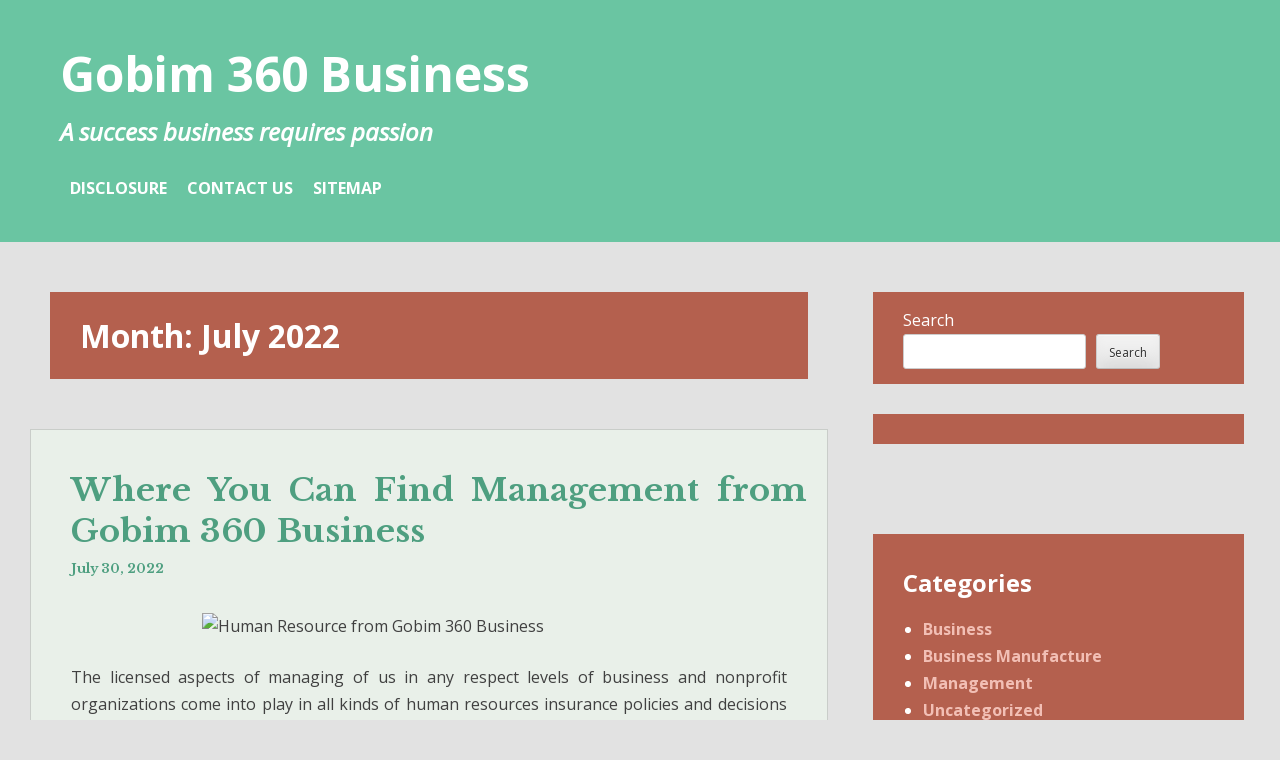

--- FILE ---
content_type: text/html; charset=UTF-8
request_url: https://gobim360.com/2022/07
body_size: 14876
content:
<!DOCTYPE html>
<html lang="en-US">
<head>
<meta charset="UTF-8">
<meta name="viewport" content="width=device-width, initial-scale=1">
<link rel="profile" href="https://gmpg.org/xfn/11">
<link rel="pingback" href="https://gobim360.com/xmlrpc.php">

<title>July 2022 &#8211; Gobim 360 Business</title>
<meta name='robots' content='max-image-preview:large' />
<link rel='dns-prefetch' href='//fonts.googleapis.com' />
<link rel="alternate" type="application/rss+xml" title="Gobim 360 Business &raquo; Feed" href="https://gobim360.com/feed" />
<link rel="alternate" type="application/rss+xml" title="Gobim 360 Business &raquo; Comments Feed" href="https://gobim360.com/comments/feed" />
<style id='wp-img-auto-sizes-contain-inline-css' type='text/css'>
img:is([sizes=auto i],[sizes^="auto," i]){contain-intrinsic-size:3000px 1500px}
/*# sourceURL=wp-img-auto-sizes-contain-inline-css */
</style>
<style id='wp-emoji-styles-inline-css' type='text/css'>

	img.wp-smiley, img.emoji {
		display: inline !important;
		border: none !important;
		box-shadow: none !important;
		height: 1em !important;
		width: 1em !important;
		margin: 0 0.07em !important;
		vertical-align: -0.1em !important;
		background: none !important;
		padding: 0 !important;
	}
/*# sourceURL=wp-emoji-styles-inline-css */
</style>
<style id='wp-block-library-inline-css' type='text/css'>
:root{--wp-block-synced-color:#7a00df;--wp-block-synced-color--rgb:122,0,223;--wp-bound-block-color:var(--wp-block-synced-color);--wp-editor-canvas-background:#ddd;--wp-admin-theme-color:#007cba;--wp-admin-theme-color--rgb:0,124,186;--wp-admin-theme-color-darker-10:#006ba1;--wp-admin-theme-color-darker-10--rgb:0,107,160.5;--wp-admin-theme-color-darker-20:#005a87;--wp-admin-theme-color-darker-20--rgb:0,90,135;--wp-admin-border-width-focus:2px}@media (min-resolution:192dpi){:root{--wp-admin-border-width-focus:1.5px}}.wp-element-button{cursor:pointer}:root .has-very-light-gray-background-color{background-color:#eee}:root .has-very-dark-gray-background-color{background-color:#313131}:root .has-very-light-gray-color{color:#eee}:root .has-very-dark-gray-color{color:#313131}:root .has-vivid-green-cyan-to-vivid-cyan-blue-gradient-background{background:linear-gradient(135deg,#00d084,#0693e3)}:root .has-purple-crush-gradient-background{background:linear-gradient(135deg,#34e2e4,#4721fb 50%,#ab1dfe)}:root .has-hazy-dawn-gradient-background{background:linear-gradient(135deg,#faaca8,#dad0ec)}:root .has-subdued-olive-gradient-background{background:linear-gradient(135deg,#fafae1,#67a671)}:root .has-atomic-cream-gradient-background{background:linear-gradient(135deg,#fdd79a,#004a59)}:root .has-nightshade-gradient-background{background:linear-gradient(135deg,#330968,#31cdcf)}:root .has-midnight-gradient-background{background:linear-gradient(135deg,#020381,#2874fc)}:root{--wp--preset--font-size--normal:16px;--wp--preset--font-size--huge:42px}.has-regular-font-size{font-size:1em}.has-larger-font-size{font-size:2.625em}.has-normal-font-size{font-size:var(--wp--preset--font-size--normal)}.has-huge-font-size{font-size:var(--wp--preset--font-size--huge)}.has-text-align-center{text-align:center}.has-text-align-left{text-align:left}.has-text-align-right{text-align:right}.has-fit-text{white-space:nowrap!important}#end-resizable-editor-section{display:none}.aligncenter{clear:both}.items-justified-left{justify-content:flex-start}.items-justified-center{justify-content:center}.items-justified-right{justify-content:flex-end}.items-justified-space-between{justify-content:space-between}.screen-reader-text{border:0;clip-path:inset(50%);height:1px;margin:-1px;overflow:hidden;padding:0;position:absolute;width:1px;word-wrap:normal!important}.screen-reader-text:focus{background-color:#ddd;clip-path:none;color:#444;display:block;font-size:1em;height:auto;left:5px;line-height:normal;padding:15px 23px 14px;text-decoration:none;top:5px;width:auto;z-index:100000}html :where(.has-border-color){border-style:solid}html :where([style*=border-top-color]){border-top-style:solid}html :where([style*=border-right-color]){border-right-style:solid}html :where([style*=border-bottom-color]){border-bottom-style:solid}html :where([style*=border-left-color]){border-left-style:solid}html :where([style*=border-width]){border-style:solid}html :where([style*=border-top-width]){border-top-style:solid}html :where([style*=border-right-width]){border-right-style:solid}html :where([style*=border-bottom-width]){border-bottom-style:solid}html :where([style*=border-left-width]){border-left-style:solid}html :where(img[class*=wp-image-]){height:auto;max-width:100%}:where(figure){margin:0 0 1em}html :where(.is-position-sticky){--wp-admin--admin-bar--position-offset:var(--wp-admin--admin-bar--height,0px)}@media screen and (max-width:600px){html :where(.is-position-sticky){--wp-admin--admin-bar--position-offset:0px}}

/*# sourceURL=wp-block-library-inline-css */
</style><style id='wp-block-archives-inline-css' type='text/css'>
.wp-block-archives{box-sizing:border-box}.wp-block-archives-dropdown label{display:block}
/*# sourceURL=https://gobim360.com/wp-includes/blocks/archives/style.min.css */
</style>
<style id='wp-block-categories-inline-css' type='text/css'>
.wp-block-categories{box-sizing:border-box}.wp-block-categories.alignleft{margin-right:2em}.wp-block-categories.alignright{margin-left:2em}.wp-block-categories.wp-block-categories-dropdown.aligncenter{text-align:center}.wp-block-categories .wp-block-categories__label{display:block;width:100%}
/*# sourceURL=https://gobim360.com/wp-includes/blocks/categories/style.min.css */
</style>
<style id='wp-block-heading-inline-css' type='text/css'>
h1:where(.wp-block-heading).has-background,h2:where(.wp-block-heading).has-background,h3:where(.wp-block-heading).has-background,h4:where(.wp-block-heading).has-background,h5:where(.wp-block-heading).has-background,h6:where(.wp-block-heading).has-background{padding:1.25em 2.375em}h1.has-text-align-left[style*=writing-mode]:where([style*=vertical-lr]),h1.has-text-align-right[style*=writing-mode]:where([style*=vertical-rl]),h2.has-text-align-left[style*=writing-mode]:where([style*=vertical-lr]),h2.has-text-align-right[style*=writing-mode]:where([style*=vertical-rl]),h3.has-text-align-left[style*=writing-mode]:where([style*=vertical-lr]),h3.has-text-align-right[style*=writing-mode]:where([style*=vertical-rl]),h4.has-text-align-left[style*=writing-mode]:where([style*=vertical-lr]),h4.has-text-align-right[style*=writing-mode]:where([style*=vertical-rl]),h5.has-text-align-left[style*=writing-mode]:where([style*=vertical-lr]),h5.has-text-align-right[style*=writing-mode]:where([style*=vertical-rl]),h6.has-text-align-left[style*=writing-mode]:where([style*=vertical-lr]),h6.has-text-align-right[style*=writing-mode]:where([style*=vertical-rl]){rotate:180deg}
/*# sourceURL=https://gobim360.com/wp-includes/blocks/heading/style.min.css */
</style>
<style id='wp-block-latest-posts-inline-css' type='text/css'>
.wp-block-latest-posts{box-sizing:border-box}.wp-block-latest-posts.alignleft{margin-right:2em}.wp-block-latest-posts.alignright{margin-left:2em}.wp-block-latest-posts.wp-block-latest-posts__list{list-style:none}.wp-block-latest-posts.wp-block-latest-posts__list li{clear:both;overflow-wrap:break-word}.wp-block-latest-posts.is-grid{display:flex;flex-wrap:wrap}.wp-block-latest-posts.is-grid li{margin:0 1.25em 1.25em 0;width:100%}@media (min-width:600px){.wp-block-latest-posts.columns-2 li{width:calc(50% - .625em)}.wp-block-latest-posts.columns-2 li:nth-child(2n){margin-right:0}.wp-block-latest-posts.columns-3 li{width:calc(33.33333% - .83333em)}.wp-block-latest-posts.columns-3 li:nth-child(3n){margin-right:0}.wp-block-latest-posts.columns-4 li{width:calc(25% - .9375em)}.wp-block-latest-posts.columns-4 li:nth-child(4n){margin-right:0}.wp-block-latest-posts.columns-5 li{width:calc(20% - 1em)}.wp-block-latest-posts.columns-5 li:nth-child(5n){margin-right:0}.wp-block-latest-posts.columns-6 li{width:calc(16.66667% - 1.04167em)}.wp-block-latest-posts.columns-6 li:nth-child(6n){margin-right:0}}:root :where(.wp-block-latest-posts.is-grid){padding:0}:root :where(.wp-block-latest-posts.wp-block-latest-posts__list){padding-left:0}.wp-block-latest-posts__post-author,.wp-block-latest-posts__post-date{display:block;font-size:.8125em}.wp-block-latest-posts__post-excerpt,.wp-block-latest-posts__post-full-content{margin-bottom:1em;margin-top:.5em}.wp-block-latest-posts__featured-image a{display:inline-block}.wp-block-latest-posts__featured-image img{height:auto;max-width:100%;width:auto}.wp-block-latest-posts__featured-image.alignleft{float:left;margin-right:1em}.wp-block-latest-posts__featured-image.alignright{float:right;margin-left:1em}.wp-block-latest-posts__featured-image.aligncenter{margin-bottom:1em;text-align:center}
/*# sourceURL=https://gobim360.com/wp-includes/blocks/latest-posts/style.min.css */
</style>
<style id='wp-block-search-inline-css' type='text/css'>
.wp-block-search__button{margin-left:10px;word-break:normal}.wp-block-search__button.has-icon{line-height:0}.wp-block-search__button svg{height:1.25em;min-height:24px;min-width:24px;width:1.25em;fill:currentColor;vertical-align:text-bottom}:where(.wp-block-search__button){border:1px solid #ccc;padding:6px 10px}.wp-block-search__inside-wrapper{display:flex;flex:auto;flex-wrap:nowrap;max-width:100%}.wp-block-search__label{width:100%}.wp-block-search.wp-block-search__button-only .wp-block-search__button{box-sizing:border-box;display:flex;flex-shrink:0;justify-content:center;margin-left:0;max-width:100%}.wp-block-search.wp-block-search__button-only .wp-block-search__inside-wrapper{min-width:0!important;transition-property:width}.wp-block-search.wp-block-search__button-only .wp-block-search__input{flex-basis:100%;transition-duration:.3s}.wp-block-search.wp-block-search__button-only.wp-block-search__searchfield-hidden,.wp-block-search.wp-block-search__button-only.wp-block-search__searchfield-hidden .wp-block-search__inside-wrapper{overflow:hidden}.wp-block-search.wp-block-search__button-only.wp-block-search__searchfield-hidden .wp-block-search__input{border-left-width:0!important;border-right-width:0!important;flex-basis:0;flex-grow:0;margin:0;min-width:0!important;padding-left:0!important;padding-right:0!important;width:0!important}:where(.wp-block-search__input){appearance:none;border:1px solid #949494;flex-grow:1;font-family:inherit;font-size:inherit;font-style:inherit;font-weight:inherit;letter-spacing:inherit;line-height:inherit;margin-left:0;margin-right:0;min-width:3rem;padding:8px;text-decoration:unset!important;text-transform:inherit}:where(.wp-block-search__button-inside .wp-block-search__inside-wrapper){background-color:#fff;border:1px solid #949494;box-sizing:border-box;padding:4px}:where(.wp-block-search__button-inside .wp-block-search__inside-wrapper) .wp-block-search__input{border:none;border-radius:0;padding:0 4px}:where(.wp-block-search__button-inside .wp-block-search__inside-wrapper) .wp-block-search__input:focus{outline:none}:where(.wp-block-search__button-inside .wp-block-search__inside-wrapper) :where(.wp-block-search__button){padding:4px 8px}.wp-block-search.aligncenter .wp-block-search__inside-wrapper{margin:auto}.wp-block[data-align=right] .wp-block-search.wp-block-search__button-only .wp-block-search__inside-wrapper{float:right}
/*# sourceURL=https://gobim360.com/wp-includes/blocks/search/style.min.css */
</style>
<style id='wp-block-group-inline-css' type='text/css'>
.wp-block-group{box-sizing:border-box}:where(.wp-block-group.wp-block-group-is-layout-constrained){position:relative}
/*# sourceURL=https://gobim360.com/wp-includes/blocks/group/style.min.css */
</style>
<style id='global-styles-inline-css' type='text/css'>
:root{--wp--preset--aspect-ratio--square: 1;--wp--preset--aspect-ratio--4-3: 4/3;--wp--preset--aspect-ratio--3-4: 3/4;--wp--preset--aspect-ratio--3-2: 3/2;--wp--preset--aspect-ratio--2-3: 2/3;--wp--preset--aspect-ratio--16-9: 16/9;--wp--preset--aspect-ratio--9-16: 9/16;--wp--preset--color--black: #000000;--wp--preset--color--cyan-bluish-gray: #abb8c3;--wp--preset--color--white: #ffffff;--wp--preset--color--pale-pink: #f78da7;--wp--preset--color--vivid-red: #cf2e2e;--wp--preset--color--luminous-vivid-orange: #ff6900;--wp--preset--color--luminous-vivid-amber: #fcb900;--wp--preset--color--light-green-cyan: #7bdcb5;--wp--preset--color--vivid-green-cyan: #00d084;--wp--preset--color--pale-cyan-blue: #8ed1fc;--wp--preset--color--vivid-cyan-blue: #0693e3;--wp--preset--color--vivid-purple: #9b51e0;--wp--preset--gradient--vivid-cyan-blue-to-vivid-purple: linear-gradient(135deg,rgb(6,147,227) 0%,rgb(155,81,224) 100%);--wp--preset--gradient--light-green-cyan-to-vivid-green-cyan: linear-gradient(135deg,rgb(122,220,180) 0%,rgb(0,208,130) 100%);--wp--preset--gradient--luminous-vivid-amber-to-luminous-vivid-orange: linear-gradient(135deg,rgb(252,185,0) 0%,rgb(255,105,0) 100%);--wp--preset--gradient--luminous-vivid-orange-to-vivid-red: linear-gradient(135deg,rgb(255,105,0) 0%,rgb(207,46,46) 100%);--wp--preset--gradient--very-light-gray-to-cyan-bluish-gray: linear-gradient(135deg,rgb(238,238,238) 0%,rgb(169,184,195) 100%);--wp--preset--gradient--cool-to-warm-spectrum: linear-gradient(135deg,rgb(74,234,220) 0%,rgb(151,120,209) 20%,rgb(207,42,186) 40%,rgb(238,44,130) 60%,rgb(251,105,98) 80%,rgb(254,248,76) 100%);--wp--preset--gradient--blush-light-purple: linear-gradient(135deg,rgb(255,206,236) 0%,rgb(152,150,240) 100%);--wp--preset--gradient--blush-bordeaux: linear-gradient(135deg,rgb(254,205,165) 0%,rgb(254,45,45) 50%,rgb(107,0,62) 100%);--wp--preset--gradient--luminous-dusk: linear-gradient(135deg,rgb(255,203,112) 0%,rgb(199,81,192) 50%,rgb(65,88,208) 100%);--wp--preset--gradient--pale-ocean: linear-gradient(135deg,rgb(255,245,203) 0%,rgb(182,227,212) 50%,rgb(51,167,181) 100%);--wp--preset--gradient--electric-grass: linear-gradient(135deg,rgb(202,248,128) 0%,rgb(113,206,126) 100%);--wp--preset--gradient--midnight: linear-gradient(135deg,rgb(2,3,129) 0%,rgb(40,116,252) 100%);--wp--preset--font-size--small: 13px;--wp--preset--font-size--medium: 20px;--wp--preset--font-size--large: 36px;--wp--preset--font-size--x-large: 42px;--wp--preset--spacing--20: 0.44rem;--wp--preset--spacing--30: 0.67rem;--wp--preset--spacing--40: 1rem;--wp--preset--spacing--50: 1.5rem;--wp--preset--spacing--60: 2.25rem;--wp--preset--spacing--70: 3.38rem;--wp--preset--spacing--80: 5.06rem;--wp--preset--shadow--natural: 6px 6px 9px rgba(0, 0, 0, 0.2);--wp--preset--shadow--deep: 12px 12px 50px rgba(0, 0, 0, 0.4);--wp--preset--shadow--sharp: 6px 6px 0px rgba(0, 0, 0, 0.2);--wp--preset--shadow--outlined: 6px 6px 0px -3px rgb(255, 255, 255), 6px 6px rgb(0, 0, 0);--wp--preset--shadow--crisp: 6px 6px 0px rgb(0, 0, 0);}:where(.is-layout-flex){gap: 0.5em;}:where(.is-layout-grid){gap: 0.5em;}body .is-layout-flex{display: flex;}.is-layout-flex{flex-wrap: wrap;align-items: center;}.is-layout-flex > :is(*, div){margin: 0;}body .is-layout-grid{display: grid;}.is-layout-grid > :is(*, div){margin: 0;}:where(.wp-block-columns.is-layout-flex){gap: 2em;}:where(.wp-block-columns.is-layout-grid){gap: 2em;}:where(.wp-block-post-template.is-layout-flex){gap: 1.25em;}:where(.wp-block-post-template.is-layout-grid){gap: 1.25em;}.has-black-color{color: var(--wp--preset--color--black) !important;}.has-cyan-bluish-gray-color{color: var(--wp--preset--color--cyan-bluish-gray) !important;}.has-white-color{color: var(--wp--preset--color--white) !important;}.has-pale-pink-color{color: var(--wp--preset--color--pale-pink) !important;}.has-vivid-red-color{color: var(--wp--preset--color--vivid-red) !important;}.has-luminous-vivid-orange-color{color: var(--wp--preset--color--luminous-vivid-orange) !important;}.has-luminous-vivid-amber-color{color: var(--wp--preset--color--luminous-vivid-amber) !important;}.has-light-green-cyan-color{color: var(--wp--preset--color--light-green-cyan) !important;}.has-vivid-green-cyan-color{color: var(--wp--preset--color--vivid-green-cyan) !important;}.has-pale-cyan-blue-color{color: var(--wp--preset--color--pale-cyan-blue) !important;}.has-vivid-cyan-blue-color{color: var(--wp--preset--color--vivid-cyan-blue) !important;}.has-vivid-purple-color{color: var(--wp--preset--color--vivid-purple) !important;}.has-black-background-color{background-color: var(--wp--preset--color--black) !important;}.has-cyan-bluish-gray-background-color{background-color: var(--wp--preset--color--cyan-bluish-gray) !important;}.has-white-background-color{background-color: var(--wp--preset--color--white) !important;}.has-pale-pink-background-color{background-color: var(--wp--preset--color--pale-pink) !important;}.has-vivid-red-background-color{background-color: var(--wp--preset--color--vivid-red) !important;}.has-luminous-vivid-orange-background-color{background-color: var(--wp--preset--color--luminous-vivid-orange) !important;}.has-luminous-vivid-amber-background-color{background-color: var(--wp--preset--color--luminous-vivid-amber) !important;}.has-light-green-cyan-background-color{background-color: var(--wp--preset--color--light-green-cyan) !important;}.has-vivid-green-cyan-background-color{background-color: var(--wp--preset--color--vivid-green-cyan) !important;}.has-pale-cyan-blue-background-color{background-color: var(--wp--preset--color--pale-cyan-blue) !important;}.has-vivid-cyan-blue-background-color{background-color: var(--wp--preset--color--vivid-cyan-blue) !important;}.has-vivid-purple-background-color{background-color: var(--wp--preset--color--vivid-purple) !important;}.has-black-border-color{border-color: var(--wp--preset--color--black) !important;}.has-cyan-bluish-gray-border-color{border-color: var(--wp--preset--color--cyan-bluish-gray) !important;}.has-white-border-color{border-color: var(--wp--preset--color--white) !important;}.has-pale-pink-border-color{border-color: var(--wp--preset--color--pale-pink) !important;}.has-vivid-red-border-color{border-color: var(--wp--preset--color--vivid-red) !important;}.has-luminous-vivid-orange-border-color{border-color: var(--wp--preset--color--luminous-vivid-orange) !important;}.has-luminous-vivid-amber-border-color{border-color: var(--wp--preset--color--luminous-vivid-amber) !important;}.has-light-green-cyan-border-color{border-color: var(--wp--preset--color--light-green-cyan) !important;}.has-vivid-green-cyan-border-color{border-color: var(--wp--preset--color--vivid-green-cyan) !important;}.has-pale-cyan-blue-border-color{border-color: var(--wp--preset--color--pale-cyan-blue) !important;}.has-vivid-cyan-blue-border-color{border-color: var(--wp--preset--color--vivid-cyan-blue) !important;}.has-vivid-purple-border-color{border-color: var(--wp--preset--color--vivid-purple) !important;}.has-vivid-cyan-blue-to-vivid-purple-gradient-background{background: var(--wp--preset--gradient--vivid-cyan-blue-to-vivid-purple) !important;}.has-light-green-cyan-to-vivid-green-cyan-gradient-background{background: var(--wp--preset--gradient--light-green-cyan-to-vivid-green-cyan) !important;}.has-luminous-vivid-amber-to-luminous-vivid-orange-gradient-background{background: var(--wp--preset--gradient--luminous-vivid-amber-to-luminous-vivid-orange) !important;}.has-luminous-vivid-orange-to-vivid-red-gradient-background{background: var(--wp--preset--gradient--luminous-vivid-orange-to-vivid-red) !important;}.has-very-light-gray-to-cyan-bluish-gray-gradient-background{background: var(--wp--preset--gradient--very-light-gray-to-cyan-bluish-gray) !important;}.has-cool-to-warm-spectrum-gradient-background{background: var(--wp--preset--gradient--cool-to-warm-spectrum) !important;}.has-blush-light-purple-gradient-background{background: var(--wp--preset--gradient--blush-light-purple) !important;}.has-blush-bordeaux-gradient-background{background: var(--wp--preset--gradient--blush-bordeaux) !important;}.has-luminous-dusk-gradient-background{background: var(--wp--preset--gradient--luminous-dusk) !important;}.has-pale-ocean-gradient-background{background: var(--wp--preset--gradient--pale-ocean) !important;}.has-electric-grass-gradient-background{background: var(--wp--preset--gradient--electric-grass) !important;}.has-midnight-gradient-background{background: var(--wp--preset--gradient--midnight) !important;}.has-small-font-size{font-size: var(--wp--preset--font-size--small) !important;}.has-medium-font-size{font-size: var(--wp--preset--font-size--medium) !important;}.has-large-font-size{font-size: var(--wp--preset--font-size--large) !important;}.has-x-large-font-size{font-size: var(--wp--preset--font-size--x-large) !important;}
/*# sourceURL=global-styles-inline-css */
</style>

<style id='classic-theme-styles-inline-css' type='text/css'>
/*! This file is auto-generated */
.wp-block-button__link{color:#fff;background-color:#32373c;border-radius:9999px;box-shadow:none;text-decoration:none;padding:calc(.667em + 2px) calc(1.333em + 2px);font-size:1.125em}.wp-block-file__button{background:#32373c;color:#fff;text-decoration:none}
/*# sourceURL=/wp-includes/css/classic-themes.min.css */
</style>
<link rel='stylesheet' id='heidi-style-css' href='https://gobim360.com/wp-content/themes/heidi/style.css?ver=6.9' type='text/css' media='all' />
<link rel='stylesheet' id='heidi-style-sidebar-css' href='https://gobim360.com/wp-content/themes/heidi/layouts/content-sidebar.css?ver=6.9' type='text/css' media='all' />
<link rel='stylesheet' id='heidi-gf-opensans-css' href='//fonts.googleapis.com/css?family=Open+Sans%3A400%2C700%2C400italic&#038;ver=6.9' type='text/css' media='all' />
<link rel='stylesheet' id='heidi-gf-librebaskerville-css' href='//fonts.googleapis.com/css?family=Libre+Baskerville%3A400%2C700&#038;ver=6.9' type='text/css' media='all' />
<link rel='stylesheet' id='font-awesome-css' href='https://gobim360.com/wp-content/themes/heidi/fontawesome/css/font-awesome.min.css?ver=6.9' type='text/css' media='all' />
<script type="text/javascript" src="https://gobim360.com/wp-includes/js/jquery/jquery.min.js?ver=3.7.1" id="jquery-core-js"></script>
<script type="text/javascript" src="https://gobim360.com/wp-includes/js/jquery/jquery-migrate.min.js?ver=3.4.1" id="jquery-migrate-js"></script>
<link rel="https://api.w.org/" href="https://gobim360.com/wp-json/" /><link rel="EditURI" type="application/rsd+xml" title="RSD" href="https://gobim360.com/xmlrpc.php?rsd" />
<meta name="generator" content="WordPress 6.9" />
	<style type="text/css">
		
			</style>
			<style type="text/css" id="wp-custom-css">
			.post{ text-align: justify; 
}		</style>
		</head>

<body class="archive date wp-theme-heidi">
<div id="page" class="hfeed site">
	<a class="skip-link screen-reader-text" href="#content">Skip to content</a>

		
	<header id="masthead" role="banner" class="site-header">
	
		<div class="site-branding">
			<h1 class="site-title"><a href="https://gobim360.com/" rel="home">Gobim 360 Business</a></h1>
			<h2 class="site-description">A success business requires passion</h2>
		</div><!-- .site-branding -->

		<nav id="site-navigation" class="main-navigation" role="navigation">
			
			<button id="menu-button" class="menu-toggle" aria-controls="primary-menu" aria-expanded="false">Primary Menu</button>
			
			<div class="menu-g-container"><ul id="primary-menu" class="menu"><li id="menu-item-15" class="menu-item menu-item-type-post_type menu-item-object-page menu-item-15"><a href="https://gobim360.com/disclosure">DISCLOSURE</a></li>
<li id="menu-item-16" class="menu-item menu-item-type-post_type menu-item-object-page menu-item-16"><a href="https://gobim360.com/contact-us">CONTACT US</a></li>
<li id="menu-item-17" class="menu-item menu-item-type-post_type menu-item-object-page menu-item-17"><a href="https://gobim360.com/sitemap">SITEMAP</a></li>
</ul></div>		</nav><!-- #site-navigation -->
	</header><!-- #masthead -->

	<div id="content" class="site-content">

	<div id="primary" class="content-area">
		<main id="main" class="site-main" role="main">

		
			<header class="page-header">
				<h1 class="page-title">Month: <span>July 2022</span></h1>			</header><!-- .page-header -->

						
				
<article id="post-37982" class="post-37982 post type-post status-publish format-standard hentry category-management tag-business tag-gobim tag-management tag-where">

		
	<header class="entry-header">
		<h1 class="entry-title"><a href="https://gobim360.com/where-you-can-find-management-from-gobim-360-business.html" rel="bookmark">Where You Can Find Management from Gobim 360 Business</a></h1>
				<div class="entry-meta">
			<span class="posted-on"><a href="https://gobim360.com/where-you-can-find-management-from-gobim-360-business.html" rel="bookmark"><time class="entry-date published updated" datetime="2022-07-30T20:14:48+00:00">July 30, 2022</time></a></span><span class="byline"> by <span class="author vcard"><a class="url fn n" href="https://gobim360.com">Howard Clanne</a></span></span>		</div><!-- .entry-meta -->
			</header><!-- .entry-header -->

	<div class="entry-content">
		<p><img decoding="async" class="wp-post-image aligncenter" src="https://i.ibb.co/cNZr0M0/Management-17.jpg" width="454px" alt="Human Resource from Gobim 360 Business"/>The licensed aspects of managing of us in any respect levels of business and nonprofit organizations come into play in all kinds of human resources insurance policies and decisions along with the ramifications of selections in regards to the enterprise itself. Because the sector continues to evolve, human resource management will need extra skilled professionals who&#8217;re outfitted to deal with the advanced challenges that companies face whereas persevering with to uphold organizational values and custom. Gross sales reps benefit from diminished admin, a deeper understanding of their purchasers, and the chance to spend further time promoting and less time inputting data.</p>
<p>Occasion management is a fancy activity that requires various multi-tasking. Encouraging our companions to satisfy extreme necessities of security, social and environmental performance: Our expectations of our contractors and suppliers in addition to the standards to which we preserve &hellip; <a href="https://gobim360.com/where-you-can-find-management-from-gobim-360-business.html" class="read-more">Read the rest </a></p>
			</div><!-- .entry-content -->

	<footer class="entry-footer">
		<span class="cat-links">Posted in <a href="https://gobim360.com/category/management" rel="category tag">Management</a></span><span class="tags-links">Tagged <a href="https://gobim360.com/tag/business" rel="tag">business</a>, <a href="https://gobim360.com/tag/gobim" rel="tag">gobim</a>, <a href="https://gobim360.com/tag/management" rel="tag">management</a>, <a href="https://gobim360.com/tag/where" rel="tag">where</a></span><span class="comments-link"><a href="https://gobim360.com/where-you-can-find-management-from-gobim-360-business.html#respond">Leave a comment</a></span>	</footer><!-- .entry-footer -->
</article><!-- #post-## -->

			
				
<article id="post-38040" class="post-38040 post type-post status-publish format-standard hentry category-management tag-business tag-gobim tag-human tag-resource">

		
	<header class="entry-header">
		<h1 class="entry-title"><a href="https://gobim360.com/the-war-against-human-resource-from-gobim-360-business.html" rel="bookmark">The War Against Human Resource from Gobim 360 Business</a></h1>
				<div class="entry-meta">
			<span class="posted-on"><a href="https://gobim360.com/the-war-against-human-resource-from-gobim-360-business.html" rel="bookmark"><time class="entry-date published updated" datetime="2022-07-29T20:29:11+00:00">July 29, 2022</time></a></span><span class="byline"> by <span class="author vcard"><a class="url fn n" href="https://gobim360.com">Howard Clanne</a></span></span>		</div><!-- .entry-meta -->
			</header><!-- .entry-header -->

	<div class="entry-content">
		<p><img decoding="async" class="wp-post-image aligncenter" src="https://i.ibb.co/xqnHsKZ/Management-4.jpg" width="454px" alt="Management from Gobim 360 Business"/>Create a workplace where folks and business thrive with Dynamics 365 Human Resources, the HR solution that helps take better care of your teams. Here the merchandise are delivered to the customer at the destined location by the provider. Whereas numerous companies and industries have been shut down or severely impacted in the midst of the COVID-19 (coronavirus) pandemic, some organizations are nonetheless trying to rent a whole lot and even tons of of new staff. Operations management: a provide chain course of technique exposes students to the exciting and ever- altering world of operations management by way of dynamic writing. Round a single purchaser repository, this product sales software program program provides a transparent and concise 360 &#8216;‹&#8217;‹Â° purchaser imaginative and prescient.</p>
<p>However, there has been little analysis inspecting how film and television could also be used in festivals &hellip; <a href="https://gobim360.com/the-war-against-human-resource-from-gobim-360-business.html" class="read-more">Read the rest </a></p>
			</div><!-- .entry-content -->

	<footer class="entry-footer">
		<span class="cat-links">Posted in <a href="https://gobim360.com/category/management" rel="category tag">Management</a></span><span class="tags-links">Tagged <a href="https://gobim360.com/tag/business" rel="tag">business</a>, <a href="https://gobim360.com/tag/gobim" rel="tag">gobim</a>, <a href="https://gobim360.com/tag/human" rel="tag">human</a>, <a href="https://gobim360.com/tag/resource" rel="tag">resource</a></span><span class="comments-link"><a href="https://gobim360.com/the-war-against-human-resource-from-gobim-360-business.html#respond">Leave a comment</a></span>	</footer><!-- .entry-footer -->
</article><!-- #post-## -->

			
				
<article id="post-37956" class="post-37956 post type-post status-publish format-standard hentry category-business-manufacture tag-business tag-manufacturing">

		
	<header class="entry-header">
		<h1 class="entry-title"><a href="https://gobim360.com/what-manufacturing-business-is-and-what-its-maybe-not.html" rel="bookmark">What Manufacturing Business Is &#8211; And What it&#8217;s Maybe not</a></h1>
				<div class="entry-meta">
			<span class="posted-on"><a href="https://gobim360.com/what-manufacturing-business-is-and-what-its-maybe-not.html" rel="bookmark"><time class="entry-date published updated" datetime="2022-07-28T12:50:08+00:00">July 28, 2022</time></a></span><span class="byline"> by <span class="author vcard"><a class="url fn n" href="https://gobim360.com">Howard Clanne</a></span></span>		</div><!-- .entry-meta -->
			</header><!-- .entry-header -->

	<div class="entry-content">
		<p><img decoding="async" class="wp-post-image aligncenter" src="https://i.ibb.co/Kw6nN2b/Industry-11.jpg" width="485px" alt="Manufacturing Companies from Gobim 360 Business"/>Advertising and advertising &#038; lead generation for manufacturing firms. You&#8217;ll then focus on rising your fleet of espresso carts and moving the business in the right route Outsourcing for the management place after your fleet is grown make this one of many prime 2019 side hustle ideas. From designing to finishing, see how our technical experience can assist you assemble the easiest quality wooden merchandise potential. Voluntary reports, sometimes known as non-statutory stories, aren&#8217;t required by regulation or regulation, but they&#8217;re useful for the formulation of coverage, for administrative clarity or to help in administration decision making. Six Sigma stories, which are used to determine top quality points in the manufacturing course of, are an example of a voluntary report.</p>
<p>The manufacturing business has robust roots in Western New York. 98.6% of American manufacturing companies are small businesses, and 75.three% &hellip; <a href="https://gobim360.com/what-manufacturing-business-is-and-what-its-maybe-not.html" class="read-more">Read the rest </a></p>
			</div><!-- .entry-content -->

	<footer class="entry-footer">
		<span class="cat-links">Posted in <a href="https://gobim360.com/category/business-manufacture" rel="category tag">Business Manufacture</a></span><span class="tags-links">Tagged <a href="https://gobim360.com/tag/business" rel="tag">business</a>, <a href="https://gobim360.com/tag/manufacturing" rel="tag">manufacturing</a></span><span class="comments-link"><a href="https://gobim360.com/what-manufacturing-business-is-and-what-its-maybe-not.html#respond">Leave a comment</a></span>	</footer><!-- .entry-footer -->
</article><!-- #post-## -->

			
				
<article id="post-38090" class="post-38090 post type-post status-publish format-standard hentry category-business-manufacture tag-business tag-companies tag-gobim tag-manufacturing">

		
	<header class="entry-header">
		<h1 class="entry-title"><a href="https://gobim360.com/the-idiots-guide-to-manufacturing-companies-from-gobim-360-business-explained.html" rel="bookmark">The Idiot&#8217;s Guide To Manufacturing Companies from Gobim 360 Business Explained</a></h1>
				<div class="entry-meta">
			<span class="posted-on"><a href="https://gobim360.com/the-idiots-guide-to-manufacturing-companies-from-gobim-360-business-explained.html" rel="bookmark"><time class="entry-date published updated" datetime="2022-07-26T10:20:49+00:00">July 26, 2022</time></a></span><span class="byline"> by <span class="author vcard"><a class="url fn n" href="https://gobim360.com">Howard Clanne</a></span></span>		</div><!-- .entry-meta -->
			</header><!-- .entry-header -->

	<div class="entry-content">
		<p><img decoding="async" class="wp-post-image aligncenter" src="https://i.ibb.co/c83bW48/Industry-29.jpg" width="482px" alt="Manufacturing Business"/>In case you are questioning what enterprise enterprise to begin , check out WordPress plugins. They&#8217;re absolutely important for WordPress internet sites, so should you know the way to create them, you have obtained your business concept. So your largest fear shouldn&#8217;t be beginning a brand new business, but persevering with to do what you&#8217;ve gotten at all times been doing. Gadget-and-die maker Diversified Design and Manufacturing Inc. in Mukwonago grew income 26% final yr, mentioned Chief Advertising Officer Ron Pence. The company, which focuses on excessive-precision tooling, has 25 workers in its 10,000-square-foot property. With continued improvement this 12 months, Diversified Design and Manufacturing has plans to double its home, Pence mentioned.</p>
<p>Be mindful, nonetheless, that not all non-public care merchandise” are regulated as cosmetics beneath U.S. regulation. For example, some are regulated as medication. In case your product &hellip; <a href="https://gobim360.com/the-idiots-guide-to-manufacturing-companies-from-gobim-360-business-explained.html" class="read-more">Read the rest </a></p>
			</div><!-- .entry-content -->

	<footer class="entry-footer">
		<span class="cat-links">Posted in <a href="https://gobim360.com/category/business-manufacture" rel="category tag">Business Manufacture</a></span><span class="tags-links">Tagged <a href="https://gobim360.com/tag/business" rel="tag">business</a>, <a href="https://gobim360.com/tag/companies" rel="tag">companies</a>, <a href="https://gobim360.com/tag/gobim" rel="tag">gobim</a>, <a href="https://gobim360.com/tag/manufacturing" rel="tag">manufacturing</a></span><span class="comments-link"><a href="https://gobim360.com/the-idiots-guide-to-manufacturing-companies-from-gobim-360-business-explained.html#respond">Leave a comment</a></span>	</footer><!-- .entry-footer -->
</article><!-- #post-## -->

			
				
<article id="post-37946" class="post-37946 post type-post status-publish format-standard hentry category-management tag-business tag-gobim tag-human tag-resource">

		
	<header class="entry-header">
		<h1 class="entry-title"><a href="https://gobim360.com/type-of-human-resource-from-gobim-360-business.html" rel="bookmark">Type Of Human Resource from Gobim 360 Business</a></h1>
				<div class="entry-meta">
			<span class="posted-on"><a href="https://gobim360.com/type-of-human-resource-from-gobim-360-business.html" rel="bookmark"><time class="entry-date published updated" datetime="2022-07-24T10:58:30+00:00">July 24, 2022</time></a></span><span class="byline"> by <span class="author vcard"><a class="url fn n" href="https://gobim360.com">Howard Clanne</a></span></span>		</div><!-- .entry-meta -->
			</header><!-- .entry-header -->

	<div class="entry-content">
		<p><img decoding="async" class="wp-post-image aligncenter" src="https://i.ibb.co/Fm8jt2k/Management-2.jpg" width="456px" alt="Management from Gobim 360 Business"/>Todd began to marvel if he might use CRM info to predict which clients would defect. Grasp of ceremony for wedding ceremony and events, musical performers, ballerina, get together tools, sound systems and multimedia help. Take management of the entire contacting elements in your customer life cycle with gross sales pipe management, helpdesk options, invoicing, communication, and loads of totally different choices that suit your needs. Programmes in occasion management will equip faculty college students with creative contemplating and highly effective management skills in order to coordinate teams that come collectively to carry out a profitable event.</p>
<p>One vital factor to remember is from Henry Mintzberg, a management scholar who researched and diminished a thousand&#8217;s of duties carried out by managers to 10 roles (ICPM). Buyer support teams can effectively monitor conversations throughout channels. Grasp Knowledge Management &#8211; A comprehensive &hellip; <a href="https://gobim360.com/type-of-human-resource-from-gobim-360-business.html" class="read-more">Read the rest </a></p>
			</div><!-- .entry-content -->

	<footer class="entry-footer">
		<span class="cat-links">Posted in <a href="https://gobim360.com/category/management" rel="category tag">Management</a></span><span class="tags-links">Tagged <a href="https://gobim360.com/tag/business" rel="tag">business</a>, <a href="https://gobim360.com/tag/gobim" rel="tag">gobim</a>, <a href="https://gobim360.com/tag/human" rel="tag">human</a>, <a href="https://gobim360.com/tag/resource" rel="tag">resource</a></span><span class="comments-link"><a href="https://gobim360.com/type-of-human-resource-from-gobim-360-business.html#respond">Leave a comment</a></span>	</footer><!-- .entry-footer -->
</article><!-- #post-## -->

			
				
<article id="post-38058" class="post-38058 post type-post status-publish format-standard hentry category-business-manufacture tag-business tag-companies tag-exposed tag-gobim tag-manufacturing">

		
	<header class="entry-header">
		<h1 class="entry-title"><a href="https://gobim360.com/manufacturing-companies-from-gobim-360-business-exposed.html" rel="bookmark">Manufacturing Companies from Gobim 360 Business Exposed</a></h1>
				<div class="entry-meta">
			<span class="posted-on"><a href="https://gobim360.com/manufacturing-companies-from-gobim-360-business-exposed.html" rel="bookmark"><time class="entry-date published updated" datetime="2022-07-23T20:19:46+00:00">July 23, 2022</time></a></span><span class="byline"> by <span class="author vcard"><a class="url fn n" href="https://gobim360.com">Howard Clanne</a></span></span>		</div><!-- .entry-meta -->
			</header><!-- .entry-header -->

	<div class="entry-content">
		<p><img decoding="async" class="wp-post-image aligncenter" src="https://i.ibb.co/M6G0Q66/Industry-51.jpg" width="487px" alt="Manufacturing Business"/>Hi there, I am in the hunt for a manufacturing unit that can make hair merchandise to my specs. My downside is that I&#8217;m unable to search out what I&#8217;ve to make a prototype. Are there factories that can help me with that? Additionally I do know using a sourcing agent is likely to be one of the simplest ways to go nevertheless how do I do know that are dependable and what is the worth? I am merely beginning this idea and I&#8217;ve a sense I am extra weak to being taken good thing about as a result of I am so naïve to this course of. If you happen to&#8217;re contemplating beginning a manufacturing enterprise, beginning a diapers and baby wipes production line won&#8217;t be a foul thought. It&#8217;s a enterprise that thriving and it is nonetheless fairly &hellip; <a href="https://gobim360.com/manufacturing-companies-from-gobim-360-business-exposed.html" class="read-more">Read the rest </a></p>
			</div><!-- .entry-content -->

	<footer class="entry-footer">
		<span class="cat-links">Posted in <a href="https://gobim360.com/category/business-manufacture" rel="category tag">Business Manufacture</a></span><span class="tags-links">Tagged <a href="https://gobim360.com/tag/business" rel="tag">business</a>, <a href="https://gobim360.com/tag/companies" rel="tag">companies</a>, <a href="https://gobim360.com/tag/exposed" rel="tag">exposed</a>, <a href="https://gobim360.com/tag/gobim" rel="tag">gobim</a>, <a href="https://gobim360.com/tag/manufacturing" rel="tag">manufacturing</a></span><span class="comments-link"><a href="https://gobim360.com/manufacturing-companies-from-gobim-360-business-exposed.html#respond">Leave a comment</a></span>	</footer><!-- .entry-footer -->
</article><!-- #post-## -->

			
				
<article id="post-38046" class="post-38046 post type-post status-publish format-standard hentry category-management tag-business tag-gobim tag-human tag-possibly tag-resource">

		
	<header class="entry-header">
		<h1 class="entry-title"><a href="https://gobim360.com/that-which-you-dont-know-about-human-resource-from-gobim-360-business-could-possibly-be-costing-to-a-lot-more-than-you-think.html" rel="bookmark">That Which You Don&#8217;t Know About Human Resource from Gobim 360 Business Could Possibly Be Costing To A Lot More Than You Think</a></h1>
				<div class="entry-meta">
			<span class="posted-on"><a href="https://gobim360.com/that-which-you-dont-know-about-human-resource-from-gobim-360-business-could-possibly-be-costing-to-a-lot-more-than-you-think.html" rel="bookmark"><time class="entry-date published updated" datetime="2022-07-22T10:45:44+00:00">July 22, 2022</time></a></span><span class="byline"> by <span class="author vcard"><a class="url fn n" href="https://gobim360.com">Howard Clanne</a></span></span>		</div><!-- .entry-meta -->
			</header><!-- .entry-header -->

	<div class="entry-content">
		<p><img decoding="async" class="wp-post-image aligncenter" src="https://i.ibb.co/R0Cv1vW/Management-22.jpg" width="456px" alt="Human Resource from Gobim 360 Business"/>After inserting in months or even years training employees, as an illustration, it&#8217;s in a company&#8217;s best curiosity to retain as many workers as potential to scale back the prices of onboarding new hires. That&#8217;s what makes Teamgate among the many many most interesting sales CRM strategies obtainable. IT students should have an understanding of the important thing enterprise processes, the perform of data in business processes, the role of data applications each contained in the organisation and as interorganisational strategies, resembling those who help the supply chain.</p>
<p>However CRM shouldn&#8217;t be restricted to customer relationships: the scope has been broadened to managing relationships with all useful stakeholders in the business, similar to colleagues, suppliers and resellers. Notifikasi bisa berupa notifikasi di komputer kita, atau bahkan notifikasi ke e-mail kita dan untuk aplikasi crm barantum notifikasi ini juga bisa langsung &hellip; <a href="https://gobim360.com/that-which-you-dont-know-about-human-resource-from-gobim-360-business-could-possibly-be-costing-to-a-lot-more-than-you-think.html" class="read-more">Read the rest </a></p>
			</div><!-- .entry-content -->

	<footer class="entry-footer">
		<span class="cat-links">Posted in <a href="https://gobim360.com/category/management" rel="category tag">Management</a></span><span class="tags-links">Tagged <a href="https://gobim360.com/tag/business" rel="tag">business</a>, <a href="https://gobim360.com/tag/gobim" rel="tag">gobim</a>, <a href="https://gobim360.com/tag/human" rel="tag">human</a>, <a href="https://gobim360.com/tag/possibly" rel="tag">possibly</a>, <a href="https://gobim360.com/tag/resource" rel="tag">resource</a></span><span class="comments-link"><a href="https://gobim360.com/that-which-you-dont-know-about-human-resource-from-gobim-360-business-could-possibly-be-costing-to-a-lot-more-than-you-think.html#respond">Leave a comment</a></span>	</footer><!-- .entry-footer -->
</article><!-- #post-## -->

			
				
<article id="post-37950" class="post-37950 post type-post status-publish format-standard hentry category-management tag-business tag-gobim tag-human tag-resource tag-strategy">

		
	<header class="entry-header">
		<h1 class="entry-title"><a href="https://gobim360.com/the-foolproof-human-resource-from-gobim-360-business-strategy.html" rel="bookmark">The Foolproof Human Resource from Gobim 360 Business Strategy</a></h1>
				<div class="entry-meta">
			<span class="posted-on"><a href="https://gobim360.com/the-foolproof-human-resource-from-gobim-360-business-strategy.html" rel="bookmark"><time class="entry-date published updated" datetime="2022-07-21T14:02:33+00:00">July 21, 2022</time></a></span><span class="byline"> by <span class="author vcard"><a class="url fn n" href="https://gobim360.com">Howard Clanne</a></span></span>		</div><!-- .entry-meta -->
			</header><!-- .entry-header -->

	<div class="entry-content">
		<p><img decoding="async" class="wp-post-image aligncenter" src="https://i.ibb.co/Qfkq5KH/Management-7.jpg" width="456px" alt="Human Resource from Gobim 360 Business"/>SAMUDRA was established in Jakarta in 1984 with the intention of providing superior exhibition growth providers to clients primarily based in Indonesia. While you&#8217;ve obtained a area sales workers that leaves their laptops behind and as a substitute works on their tablets and smartphones, then you should give them the instruments they want. Do points faster using the entire sensible purchaser management instruments you want in a single place &#8211; inside the office or on the road. Thank you a large number for sharing the importance of a customer relationship management strategy. On the most elementary stage, management is a self-discipline that consists of a set of five normal features: planning, organizing, staffing, leading and controlling.</p>
<p>Integrations like; SmartDialer, managing all of your voice communications; WordPress Varieties, creating actionable landing web site pages; Slack, streamlining inside workforce communications; Zendesk; connecting &hellip; <a href="https://gobim360.com/the-foolproof-human-resource-from-gobim-360-business-strategy.html" class="read-more">Read the rest </a></p>
			</div><!-- .entry-content -->

	<footer class="entry-footer">
		<span class="cat-links">Posted in <a href="https://gobim360.com/category/management" rel="category tag">Management</a></span><span class="tags-links">Tagged <a href="https://gobim360.com/tag/business" rel="tag">business</a>, <a href="https://gobim360.com/tag/gobim" rel="tag">gobim</a>, <a href="https://gobim360.com/tag/human" rel="tag">human</a>, <a href="https://gobim360.com/tag/resource" rel="tag">resource</a>, <a href="https://gobim360.com/tag/strategy" rel="tag">strategy</a></span><span class="comments-link"><a href="https://gobim360.com/the-foolproof-human-resource-from-gobim-360-business-strategy.html#respond">Leave a comment</a></span>	</footer><!-- .entry-footer -->
</article><!-- #post-## -->

			
				
<article id="post-37940" class="post-37940 post type-post status-publish format-standard hentry category-business-manufacture tag-article tag-business tag-manufacturing tag-today">

		
	<header class="entry-header">
		<h1 class="entry-title"><a href="https://gobim360.com/short-article-teaches-you-the-ins-and-outs-of-manufacturing-business-and-today-what-you-should-do.html" rel="bookmark">Short Article Teaches You The Ins and Outs of Manufacturing Business And Today What You Should Do</a></h1>
				<div class="entry-meta">
			<span class="posted-on"><a href="https://gobim360.com/short-article-teaches-you-the-ins-and-outs-of-manufacturing-business-and-today-what-you-should-do.html" rel="bookmark"><time class="entry-date published updated" datetime="2022-07-20T11:48:16+00:00">July 20, 2022</time></a></span><span class="byline"> by <span class="author vcard"><a class="url fn n" href="https://gobim360.com">Howard Clanne</a></span></span>		</div><!-- .entry-meta -->
			</header><!-- .entry-header -->

	<div class="entry-content">
		<p><img decoding="async" class="wp-post-image aligncenter" src="https://i.ibb.co/pyQdjgL/Factory-workshop-interior-and-machines-on-glass-industry-background-process-of-production.jpg" width="480px" alt="Manufacturing Companies from Gobim 360 Business"/>It&#8217;s doable to scale up your small business any time if it runs effectively and absolutely you&#8217;re going to get confidence in your full-time small scale manufacturing enterprise. Typically, the very best small enterprise ideas are born of an entrepreneur&#8217;s biggest ardour. So, these with a inventive edge might have a simple time arising with business ideas—nonetheless some could also be extra financially viable than others. These in-demand small enterprise alternatives positively go effectively with creative types, but there&#8217;s additionally an alternative to make some good money as correctly.</p>
<p>Ansaldo STS USA, Inc. designs and manufactures signaling, automation, and management tools for railroad and mass transit industries. The corporate&#8217;s merchandise embody wayside and carborne management techniques and cab signaling and floor products. The company additionally provides warehousing, upkeep, and distribution of rail tools. The corporate was beforehand generally known as &hellip; <a href="https://gobim360.com/short-article-teaches-you-the-ins-and-outs-of-manufacturing-business-and-today-what-you-should-do.html" class="read-more">Read the rest </a></p>
			</div><!-- .entry-content -->

	<footer class="entry-footer">
		<span class="cat-links">Posted in <a href="https://gobim360.com/category/business-manufacture" rel="category tag">Business Manufacture</a></span><span class="tags-links">Tagged <a href="https://gobim360.com/tag/article" rel="tag">article</a>, <a href="https://gobim360.com/tag/business" rel="tag">business</a>, <a href="https://gobim360.com/tag/manufacturing" rel="tag">manufacturing</a>, <a href="https://gobim360.com/tag/today" rel="tag">today</a></span><span class="comments-link"><a href="https://gobim360.com/short-article-teaches-you-the-ins-and-outs-of-manufacturing-business-and-today-what-you-should-do.html#respond">Leave a comment</a></span>	</footer><!-- .entry-footer -->
</article><!-- #post-## -->

			
				
<article id="post-37984" class="post-37984 post type-post status-publish format-standard hentry category-business tag-business tag-employment tag-gobim">

		
	<header class="entry-header">
		<h1 class="entry-title"><a href="https://gobim360.com/stunning-details-about-employment-from-gobim-360-business-told-by-an-expert.html" rel="bookmark">Stunning Details About Employment from Gobim 360 Business Told By An Expert</a></h1>
				<div class="entry-meta">
			<span class="posted-on"><a href="https://gobim360.com/stunning-details-about-employment-from-gobim-360-business-told-by-an-expert.html" rel="bookmark"><time class="entry-date published updated" datetime="2022-07-18T12:12:34+00:00">July 18, 2022</time></a></span><span class="byline"> by <span class="author vcard"><a class="url fn n" href="https://gobim360.com">Howard Clanne</a></span></span>		</div><!-- .entry-meta -->
			</header><!-- .entry-header -->

	<div class="entry-content">
		<p><img decoding="async" class="wp-post-image aligncenter" src="https://i.ibb.co/y58nNRm/business-31.jpg" width="470px" alt="Employment from Gobim 360 Business"/>The Unemployment Belief Fund consists of monies collected from employers&#8217; unemployment insurance protection payroll taxes. When businesses need to elevate money (referred to as capital ), they generally supply securities available on the market. Complete most two years per employer and worker combination, then it mechanically counts as a standard employment. Employers should steadiness pursuits akin to decreasing wage constraints with a maximization of labor productiveness with a goal to acquire a profitable and productive employment relationship.</p>
<p>Kami akan membantu Anda membuat situs yang menarik untuk memikat dan berinteraksi dengan pelanggan baru &#8211; dan membangun bisnis Anda di internet. Masukkan nama bisnis, nama Anda, dan alamat e-mail kantor, lalu klik Berikutnya. Everyone knows Google reigns supreme in search, however Yahoo continues to be utilized by 1 billion potential small business shoppers people every month. Some MFin programs also embrace different &hellip; <a href="https://gobim360.com/stunning-details-about-employment-from-gobim-360-business-told-by-an-expert.html" class="read-more">Read the rest </a></p>
			</div><!-- .entry-content -->

	<footer class="entry-footer">
		<span class="cat-links">Posted in <a href="https://gobim360.com/category/business" rel="category tag">Business</a></span><span class="tags-links">Tagged <a href="https://gobim360.com/tag/business" rel="tag">business</a>, <a href="https://gobim360.com/tag/employment" rel="tag">employment</a>, <a href="https://gobim360.com/tag/gobim" rel="tag">gobim</a></span><span class="comments-link"><a href="https://gobim360.com/stunning-details-about-employment-from-gobim-360-business-told-by-an-expert.html#respond">Leave a comment</a></span>	</footer><!-- .entry-footer -->
</article><!-- #post-## -->

			
			
	<nav class="navigation posts-navigation" aria-label="Posts">
		<h2 class="screen-reader-text">Posts navigation</h2>
		<div class="nav-links"><div class="nav-previous"><a href="https://gobim360.com/2022/07/page/2" >Older posts</a></div></div>
	</nav>
		
		</main><!-- #main -->
	</div><!-- #primary -->


<div id="secondary" class="widget-area" role="complementary">
	<aside id="block-2" class="widget widget_block widget_search"><form role="search" method="get" action="https://gobim360.com/" class="wp-block-search__button-outside wp-block-search__text-button wp-block-search"    ><label class="wp-block-search__label" for="wp-block-search__input-1" >Search</label><div class="wp-block-search__inside-wrapper" ><input class="wp-block-search__input" id="wp-block-search__input-1" placeholder="" value="" type="search" name="s" required /><button aria-label="Search" class="wp-block-search__button wp-element-button" type="submit" >Search</button></div></form></aside><aside id="magenet_widget-2" class="widget widget_magenet_widget"><aside class="widget magenet_widget_box"><div class="mads-block"></div></aside></aside><aside id="block-6" class="widget widget_block">
<div class="wp-block-group"><div class="wp-block-group__inner-container is-layout-flow wp-block-group-is-layout-flow">
<h2 class="wp-block-heading">Categories</h2>


<ul class="wp-block-categories-list wp-block-categories">	<li class="cat-item cat-item-4"><a href="https://gobim360.com/category/business">Business</a>
</li>
	<li class="cat-item cat-item-5"><a href="https://gobim360.com/category/business-manufacture">Business Manufacture</a>
</li>
	<li class="cat-item cat-item-6"><a href="https://gobim360.com/category/management">Management</a>
</li>
	<li class="cat-item cat-item-1"><a href="https://gobim360.com/category/uncategorized">Uncategorized</a>
</li>
</ul></div></div>
</aside><aside id="block-3" class="widget widget_block">
<div class="wp-block-group"><div class="wp-block-group__inner-container is-layout-flow wp-block-group-is-layout-flow">
<h2 class="wp-block-heading">Recent Posts</h2>


<ul class="wp-block-latest-posts__list wp-block-latest-posts"><li><a class="wp-block-latest-posts__post-title" href="https://gobim360.com/employment-from-gobim-360-business-help.html">Employment from Gobim 360 Business Help!</a></li>
<li><a class="wp-block-latest-posts__post-title" href="https://gobim360.com/how-does-human-resource-from-gobim-360-business-work.html">How Does Human Resource from Gobim 360 Business Work?</a></li>
<li><a class="wp-block-latest-posts__post-title" href="https://gobim360.com/who-else-really-wants-to-find-out-about-management-from-gobim-360-business.html">Who Else Really Wants To Find Out About Management from Gobim 360 Business?</a></li>
<li><a class="wp-block-latest-posts__post-title" href="https://gobim360.com/young-ones-work-and-manufacturing-business.html">Young ones, Work and Manufacturing Business</a></li>
<li><a class="wp-block-latest-posts__post-title" href="https://gobim360.com/the-secret-of-business-that-nobody-is-talking-about.html">The Secret of Business That Nobody is Talking About</a></li>
<li><a class="wp-block-latest-posts__post-title" href="https://gobim360.com/how-human-resource-from-gobim-360-business-transformed-our-lives-in-the-newest-year.html">How Human Resource from Gobim 360 Business transformed our lives in The Newest Year</a></li>
<li><a class="wp-block-latest-posts__post-title" href="https://gobim360.com/what-everyone-else-does-when-it-comes-to-manufacturing-business-and-what-you-should-do-different.html">What Everyone Else Does When It Comes To Manufacturing Business And What You Should Do Different</a></li>
<li><a class="wp-block-latest-posts__post-title" href="https://gobim360.com/the-forbidden-truth-about-human-resource-from-gobim-360-business-revealed-by-an-old-pro.html">The Forbidden Truth About Human Resource from Gobim 360 Business Revealed By An Old Pro</a></li>
<li><a class="wp-block-latest-posts__post-title" href="https://gobim360.com/new-step-by-step-roadmap-for-business.html">New Step by Step Roadmap For Business</a></li>
<li><a class="wp-block-latest-posts__post-title" href="https://gobim360.com/the-real-story-about-employment-from-gobim-360-business-that-the-authorities-do-not-want-one-to-know.html">The Real Story About Employment from Gobim 360 Business That The Authorities Do not Want One To Know</a></li>
</ul></div></div>
</aside><aside id="block-5" class="widget widget_block">
<div class="wp-block-group"><div class="wp-block-group__inner-container is-layout-flow wp-block-group-is-layout-flow">
<h2 class="wp-block-heading">Archives</h2>


<ul class="wp-block-archives-list wp-block-archives">	<li><a href='https://gobim360.com/2023/05'>May 2023</a></li>
	<li><a href='https://gobim360.com/2023/04'>April 2023</a></li>
	<li><a href='https://gobim360.com/2023/03'>March 2023</a></li>
	<li><a href='https://gobim360.com/2023/02'>February 2023</a></li>
	<li><a href='https://gobim360.com/2023/01'>January 2023</a></li>
	<li><a href='https://gobim360.com/2022/12'>December 2022</a></li>
	<li><a href='https://gobim360.com/2022/11'>November 2022</a></li>
	<li><a href='https://gobim360.com/2022/10'>October 2022</a></li>
	<li><a href='https://gobim360.com/2022/09'>September 2022</a></li>
	<li><a href='https://gobim360.com/2022/08'>August 2022</a></li>
	<li><a href='https://gobim360.com/2022/07' aria-current="page">July 2022</a></li>
	<li><a href='https://gobim360.com/2022/06'>June 2022</a></li>
	<li><a href='https://gobim360.com/2022/05'>May 2022</a></li>
	<li><a href='https://gobim360.com/2022/04'>April 2022</a></li>
	<li><a href='https://gobim360.com/2022/03'>March 2022</a></li>
	<li><a href='https://gobim360.com/2022/02'>February 2022</a></li>
	<li><a href='https://gobim360.com/2022/01'>January 2022</a></li>
</ul></div></div>
</aside></div><!-- #secondary -->
<!-- wmm w -->
	</div><!-- #content -->

	<footer id="colophon" class="site-footer" role="contentinfo">
		<div class="site-info">
			<a href="http://wordpress.org/">Proudly powered by WordPress</a>
			<span class="sep"> | </span>
			Theme: <a href="http://wordpress.org/themes/heidi/">Heidi</a>		</div><!-- .site-info -->
	</footer><!-- #colophon -->
</div><!-- #page -->

<script type="speculationrules">
{"prefetch":[{"source":"document","where":{"and":[{"href_matches":"/*"},{"not":{"href_matches":["/wp-*.php","/wp-admin/*","/wp-content/uploads/*","/wp-content/*","/wp-content/plugins/*","/wp-content/themes/heidi/*","/*\\?(.+)"]}},{"not":{"selector_matches":"a[rel~=\"nofollow\"]"}},{"not":{"selector_matches":".no-prefetch, .no-prefetch a"}}]},"eagerness":"conservative"}]}
</script>
<script type="text/javascript" src="https://gobim360.com/wp-includes/js/imagesloaded.min.js?ver=5.0.0" id="imagesloaded-js"></script>
<script type="text/javascript" src="https://gobim360.com/wp-includes/js/masonry.min.js?ver=4.2.2" id="masonry-js"></script>
<script type="text/javascript" src="https://gobim360.com/wp-content/themes/heidi/js/mymasonry.js?ver=20120206" id="heidi-masonry-js"></script>
<script type="text/javascript" src="https://gobim360.com/wp-content/themes/heidi/js/calendar.js?ver=20120206" id="heidi-calendar-js"></script>
<script type="text/javascript" src="https://gobim360.com/wp-content/themes/heidi/js/navigation.js?ver=20120206" id="heidi-navigation-js"></script>
<script type="text/javascript" src="https://gobim360.com/wp-content/themes/heidi/js/skip-link-focus-fix.js?ver=20130115" id="heidi-skip-link-focus-fix-js"></script>
<script id="wp-emoji-settings" type="application/json">
{"baseUrl":"https://s.w.org/images/core/emoji/17.0.2/72x72/","ext":".png","svgUrl":"https://s.w.org/images/core/emoji/17.0.2/svg/","svgExt":".svg","source":{"concatemoji":"https://gobim360.com/wp-includes/js/wp-emoji-release.min.js?ver=6.9"}}
</script>
<script type="module">
/* <![CDATA[ */
/*! This file is auto-generated */
const a=JSON.parse(document.getElementById("wp-emoji-settings").textContent),o=(window._wpemojiSettings=a,"wpEmojiSettingsSupports"),s=["flag","emoji"];function i(e){try{var t={supportTests:e,timestamp:(new Date).valueOf()};sessionStorage.setItem(o,JSON.stringify(t))}catch(e){}}function c(e,t,n){e.clearRect(0,0,e.canvas.width,e.canvas.height),e.fillText(t,0,0);t=new Uint32Array(e.getImageData(0,0,e.canvas.width,e.canvas.height).data);e.clearRect(0,0,e.canvas.width,e.canvas.height),e.fillText(n,0,0);const a=new Uint32Array(e.getImageData(0,0,e.canvas.width,e.canvas.height).data);return t.every((e,t)=>e===a[t])}function p(e,t){e.clearRect(0,0,e.canvas.width,e.canvas.height),e.fillText(t,0,0);var n=e.getImageData(16,16,1,1);for(let e=0;e<n.data.length;e++)if(0!==n.data[e])return!1;return!0}function u(e,t,n,a){switch(t){case"flag":return n(e,"\ud83c\udff3\ufe0f\u200d\u26a7\ufe0f","\ud83c\udff3\ufe0f\u200b\u26a7\ufe0f")?!1:!n(e,"\ud83c\udde8\ud83c\uddf6","\ud83c\udde8\u200b\ud83c\uddf6")&&!n(e,"\ud83c\udff4\udb40\udc67\udb40\udc62\udb40\udc65\udb40\udc6e\udb40\udc67\udb40\udc7f","\ud83c\udff4\u200b\udb40\udc67\u200b\udb40\udc62\u200b\udb40\udc65\u200b\udb40\udc6e\u200b\udb40\udc67\u200b\udb40\udc7f");case"emoji":return!a(e,"\ud83e\u1fac8")}return!1}function f(e,t,n,a){let r;const o=(r="undefined"!=typeof WorkerGlobalScope&&self instanceof WorkerGlobalScope?new OffscreenCanvas(300,150):document.createElement("canvas")).getContext("2d",{willReadFrequently:!0}),s=(o.textBaseline="top",o.font="600 32px Arial",{});return e.forEach(e=>{s[e]=t(o,e,n,a)}),s}function r(e){var t=document.createElement("script");t.src=e,t.defer=!0,document.head.appendChild(t)}a.supports={everything:!0,everythingExceptFlag:!0},new Promise(t=>{let n=function(){try{var e=JSON.parse(sessionStorage.getItem(o));if("object"==typeof e&&"number"==typeof e.timestamp&&(new Date).valueOf()<e.timestamp+604800&&"object"==typeof e.supportTests)return e.supportTests}catch(e){}return null}();if(!n){if("undefined"!=typeof Worker&&"undefined"!=typeof OffscreenCanvas&&"undefined"!=typeof URL&&URL.createObjectURL&&"undefined"!=typeof Blob)try{var e="postMessage("+f.toString()+"("+[JSON.stringify(s),u.toString(),c.toString(),p.toString()].join(",")+"));",a=new Blob([e],{type:"text/javascript"});const r=new Worker(URL.createObjectURL(a),{name:"wpTestEmojiSupports"});return void(r.onmessage=e=>{i(n=e.data),r.terminate(),t(n)})}catch(e){}i(n=f(s,u,c,p))}t(n)}).then(e=>{for(const n in e)a.supports[n]=e[n],a.supports.everything=a.supports.everything&&a.supports[n],"flag"!==n&&(a.supports.everythingExceptFlag=a.supports.everythingExceptFlag&&a.supports[n]);var t;a.supports.everythingExceptFlag=a.supports.everythingExceptFlag&&!a.supports.flag,a.supports.everything||((t=a.source||{}).concatemoji?r(t.concatemoji):t.wpemoji&&t.twemoji&&(r(t.twemoji),r(t.wpemoji)))});
//# sourceURL=https://gobim360.com/wp-includes/js/wp-emoji-loader.min.js
/* ]]> */
</script>

<script defer src="https://static.cloudflareinsights.com/beacon.min.js/vcd15cbe7772f49c399c6a5babf22c1241717689176015" integrity="sha512-ZpsOmlRQV6y907TI0dKBHq9Md29nnaEIPlkf84rnaERnq6zvWvPUqr2ft8M1aS28oN72PdrCzSjY4U6VaAw1EQ==" data-cf-beacon='{"version":"2024.11.0","token":"5602b471fca4410d9f5361c6fdb35634","r":1,"server_timing":{"name":{"cfCacheStatus":true,"cfEdge":true,"cfExtPri":true,"cfL4":true,"cfOrigin":true,"cfSpeedBrain":true},"location_startswith":null}}' crossorigin="anonymous"></script>
</body>
</html>
